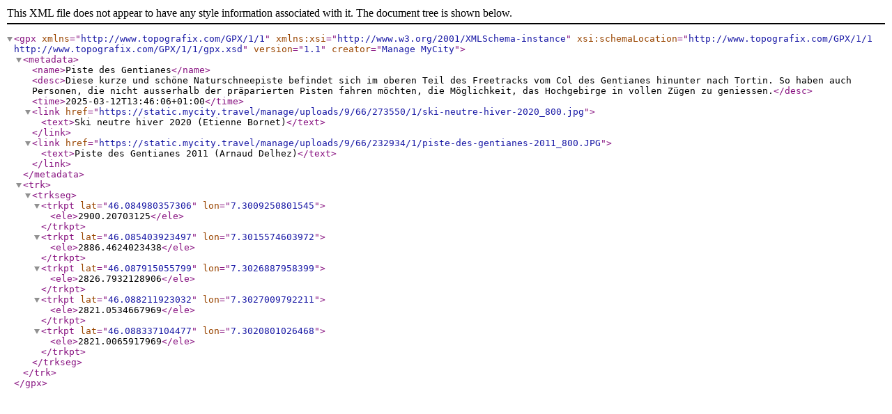

--- FILE ---
content_type: text/xml; charset=UTF-8
request_url: https://www.veysonnaz.ch/mycity/frontend/export/visit/de/2762.gpx
body_size: 621
content:
<?xml version="1.0" encoding="UTF-8" standalone="no" ?>
<gpx xmlns="http://www.topografix.com/GPX/1/1" xmlns:xsi="http://www.w3.org/2001/XMLSchema-instance" xsi:schemaLocation="http://www.topografix.com/GPX/1/1 http://www.topografix.com/GPX/1/1/gpx.xsd" version="1.1" creator="Manage MyCity">
  <metadata>
    <name>Piste des Gentianes</name>
    <desc>Diese kurze und schöne Naturschneepiste befindet sich im oberen Teil des Freetracks vom Col des Gentianes hinunter nach Tortin.

So haben auch Personen, die nicht ausserhalb der präparierten Pisten fahren möchten, die Möglichkeit, das Hochgebirge in vollen Zügen zu geniessen.</desc>
    <time>2025-03-12T13:46:06+01:00</time>
        <link href="https://static.mycity.travel/manage/uploads/9/66/273550/1/ski-neutre-hiver-2020_800.jpg">
        <text>Ski neutre hiver 2020 (Etienne Bornet)</text>
    </link>
        <link href="https://static.mycity.travel/manage/uploads/9/66/232934/1/piste-des-gentianes-2011_800.JPG">
        <text>Piste des Gentianes 2011 (Arnaud Delhez)</text>
    </link>
      </metadata>

  
  <trk>
      <trkseg>
            <trkpt lat="46.084980357306" lon="7.3009250801545">
                        <ele>2900.20703125</ele>
                    </trkpt>
            <trkpt lat="46.085403923497" lon="7.3015574603972">
                        <ele>2886.4624023438</ele>
                    </trkpt>
            <trkpt lat="46.087915055799" lon="7.3026887958399">
                        <ele>2826.7932128906</ele>
                    </trkpt>
            <trkpt lat="46.088211923032" lon="7.3027009792211">
                        <ele>2821.0534667969</ele>
                    </trkpt>
            <trkpt lat="46.088337104477" lon="7.3020801026468">
                        <ele>2821.0065917969</ele>
                    </trkpt>
        </trkseg>
    </trk>
</gpx>